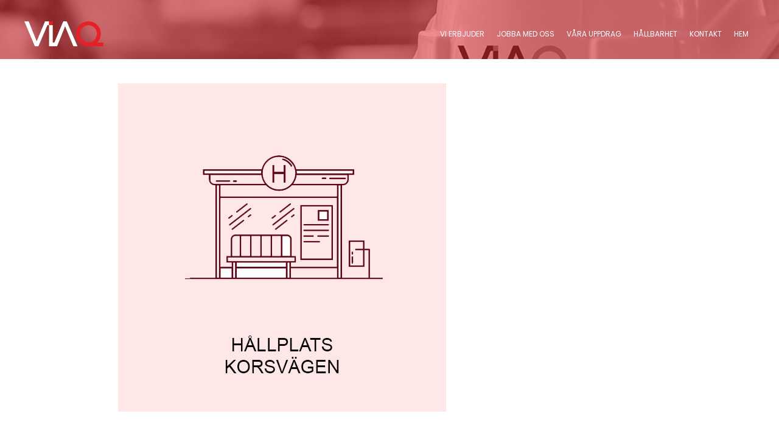

--- FILE ---
content_type: text/html; charset=UTF-8
request_url: https://viaq.se/uppdrag/projektleda/
body_size: 52734
content:
<!DOCTYPE html>
<html lang="sv-SE">
<head ><style>img.lazy{min-height:1px}</style><link rel="preload" href="https://viaq.se/wp-content/plugins/w3-total-cache/pub/js/lazyload.min.js" as="script">
<meta charset="UTF-8" />
<meta name="viewport" content="width=device-width, initial-scale=1" />
<meta name='robots' content='index, follow, max-image-preview:large, max-snippet:-1, max-video-preview:-1' />

	<!-- This site is optimized with the Yoast SEO plugin v21.1 - https://yoast.com/wordpress/plugins/seo/ -->
	<title>Hållplats Korsvägen &ndash; ViAQ</title>
	<meta name="description" content="ViAQ har i uppdrag av Västfastigheter att projektleda arbetet med Hållplats Korsvägen i program- och systemhandlingsskede. " />
	<link rel="canonical" href="https://viaq.se/uppdrag/projektleda/" />
	<meta property="og:locale" content="sv_SE" />
	<meta property="og:type" content="article" />
	<meta property="og:title" content="Hållplats Korsvägen &ndash; ViAQ" />
	<meta property="og:description" content="ViAQ har i uppdrag av Västfastigheter att projektleda arbetet med Hållplats Korsvägen i program- och systemhandlingsskede. " />
	<meta property="og:url" content="https://viaq.se/uppdrag/projektleda/" />
	<meta property="og:site_name" content="ViAQ" />
	<meta property="og:image" content="https://viaq.se/wp-content/uploads/HALLPLATS-KORSVAGEN.jpg" />
	<meta property="og:image:width" content="539" />
	<meta property="og:image:height" content="539" />
	<meta property="og:image:type" content="image/jpeg" />
	<meta name="twitter:card" content="summary_large_image" />
	<meta name="twitter:label1" content="Beräknad lästid" />
	<meta name="twitter:data1" content="1 minut" />
	<script type="application/ld+json" class="yoast-schema-graph">{"@context":"https://schema.org","@graph":[{"@type":"WebPage","@id":"https://viaq.se/uppdrag/projektleda/","url":"https://viaq.se/uppdrag/projektleda/","name":"Hållplats Korsvägen &ndash; ViAQ","isPartOf":{"@id":"https://viaq.se/#website"},"primaryImageOfPage":{"@id":"https://viaq.se/uppdrag/projektleda/#primaryimage"},"image":{"@id":"https://viaq.se/uppdrag/projektleda/#primaryimage"},"thumbnailUrl":"https://viaq.se/wp-content/uploads/HALLPLATS-KORSVAGEN.jpg","datePublished":"2023-01-16T10:49:27+00:00","dateModified":"2023-01-16T10:49:27+00:00","description":"ViAQ har i uppdrag av Västfastigheter att projektleda arbetet med Hållplats Korsvägen i program- och systemhandlingsskede. ","breadcrumb":{"@id":"https://viaq.se/uppdrag/projektleda/#breadcrumb"},"inLanguage":"sv-SE","potentialAction":[{"@type":"ReadAction","target":["https://viaq.se/uppdrag/projektleda/"]}]},{"@type":"ImageObject","inLanguage":"sv-SE","@id":"https://viaq.se/uppdrag/projektleda/#primaryimage","url":"https://viaq.se/wp-content/uploads/HALLPLATS-KORSVAGEN.jpg","contentUrl":"https://viaq.se/wp-content/uploads/HALLPLATS-KORSVAGEN.jpg","width":539,"height":539,"caption":"Projektleda"},{"@type":"BreadcrumbList","@id":"https://viaq.se/uppdrag/projektleda/#breadcrumb","itemListElement":[{"@type":"ListItem","position":1,"name":"Hem","item":"https://viaq.se/"},{"@type":"ListItem","position":2,"name":"Uppdrag","item":"https://viaq.se/uppdrag/"},{"@type":"ListItem","position":3,"name":"Hållplats Korsvägen"}]},{"@type":"WebSite","@id":"https://viaq.se/#website","url":"https://viaq.se/","name":"ViAQ","description":"Vi utvecklar människor som bidrar till samhällsutvecklingen","publisher":{"@id":"https://viaq.se/#organization"},"potentialAction":[{"@type":"SearchAction","target":{"@type":"EntryPoint","urlTemplate":"https://viaq.se/?s={search_term_string}"},"query-input":"required name=search_term_string"}],"inLanguage":"sv-SE"},{"@type":"Organization","@id":"https://viaq.se/#organization","name":"ViAQ","url":"https://viaq.se/","logo":{"@type":"ImageObject","inLanguage":"sv-SE","@id":"https://viaq.se/#/schema/logo/image/","url":"https://viaq.se/wp-content/uploads/VIAQ_112.jpg","contentUrl":"https://viaq.se/wp-content/uploads/VIAQ_112.jpg","width":112,"height":35,"caption":"ViAQ"},"image":{"@id":"https://viaq.se/#/schema/logo/image/"},"sameAs":["https://viaq.se/wp-admin/admin.php?page=wpseo_social"]}]}</script>
	<!-- / Yoast SEO plugin. -->


<link rel='dns-prefetch' href='//fonts.googleapis.com' />
<link href='https://fonts.gstatic.com' crossorigin rel='preconnect' />
<link rel="alternate" type="application/rss+xml" title="ViAQ &raquo; Webbflöde" href="https://viaq.se/feed/" />
<link rel="alternate" type="application/rss+xml" title="ViAQ &raquo; kommentarsflöde" href="https://viaq.se/comments/feed/" />
		<!-- This site uses the Google Analytics by MonsterInsights plugin v9.3.0 - Using Analytics tracking - https://www.monsterinsights.com/ -->
							<script src="//www.googletagmanager.com/gtag/js?id=G-8V23T75SQ6"  data-cfasync="false" data-wpfc-render="false" async></script>
			<script data-cfasync="false" data-wpfc-render="false">
				var mi_version = '9.3.0';
				var mi_track_user = true;
				var mi_no_track_reason = '';
								var MonsterInsightsDefaultLocations = {"page_location":"https:\/\/viaq.se\/uppdrag\/projektleda\/"};
				if ( typeof MonsterInsightsPrivacyGuardFilter === 'function' ) {
					var MonsterInsightsLocations = (typeof MonsterInsightsExcludeQuery === 'object') ? MonsterInsightsPrivacyGuardFilter( MonsterInsightsExcludeQuery ) : MonsterInsightsPrivacyGuardFilter( MonsterInsightsDefaultLocations );
				} else {
					var MonsterInsightsLocations = (typeof MonsterInsightsExcludeQuery === 'object') ? MonsterInsightsExcludeQuery : MonsterInsightsDefaultLocations;
				}

								var disableStrs = [
										'ga-disable-G-8V23T75SQ6',
									];

				/* Function to detect opted out users */
				function __gtagTrackerIsOptedOut() {
					for (var index = 0; index < disableStrs.length; index++) {
						if (document.cookie.indexOf(disableStrs[index] + '=true') > -1) {
							return true;
						}
					}

					return false;
				}

				/* Disable tracking if the opt-out cookie exists. */
				if (__gtagTrackerIsOptedOut()) {
					for (var index = 0; index < disableStrs.length; index++) {
						window[disableStrs[index]] = true;
					}
				}

				/* Opt-out function */
				function __gtagTrackerOptout() {
					for (var index = 0; index < disableStrs.length; index++) {
						document.cookie = disableStrs[index] + '=true; expires=Thu, 31 Dec 2099 23:59:59 UTC; path=/';
						window[disableStrs[index]] = true;
					}
				}

				if ('undefined' === typeof gaOptout) {
					function gaOptout() {
						__gtagTrackerOptout();
					}
				}
								window.dataLayer = window.dataLayer || [];

				window.MonsterInsightsDualTracker = {
					helpers: {},
					trackers: {},
				};
				if (mi_track_user) {
					function __gtagDataLayer() {
						dataLayer.push(arguments);
					}

					function __gtagTracker(type, name, parameters) {
						if (!parameters) {
							parameters = {};
						}

						if (parameters.send_to) {
							__gtagDataLayer.apply(null, arguments);
							return;
						}

						if (type === 'event') {
														parameters.send_to = monsterinsights_frontend.v4_id;
							var hookName = name;
							if (typeof parameters['event_category'] !== 'undefined') {
								hookName = parameters['event_category'] + ':' + name;
							}

							if (typeof MonsterInsightsDualTracker.trackers[hookName] !== 'undefined') {
								MonsterInsightsDualTracker.trackers[hookName](parameters);
							} else {
								__gtagDataLayer('event', name, parameters);
							}
							
						} else {
							__gtagDataLayer.apply(null, arguments);
						}
					}

					__gtagTracker('js', new Date());
					__gtagTracker('set', {
						'developer_id.dZGIzZG': true,
											});
					if ( MonsterInsightsLocations.page_location ) {
						__gtagTracker('set', MonsterInsightsLocations);
					}
										__gtagTracker('config', 'G-8V23T75SQ6', {"forceSSL":"true","link_attribution":"true"} );
															window.gtag = __gtagTracker;										(function () {
						/* https://developers.google.com/analytics/devguides/collection/analyticsjs/ */
						/* ga and __gaTracker compatibility shim. */
						var noopfn = function () {
							return null;
						};
						var newtracker = function () {
							return new Tracker();
						};
						var Tracker = function () {
							return null;
						};
						var p = Tracker.prototype;
						p.get = noopfn;
						p.set = noopfn;
						p.send = function () {
							var args = Array.prototype.slice.call(arguments);
							args.unshift('send');
							__gaTracker.apply(null, args);
						};
						var __gaTracker = function () {
							var len = arguments.length;
							if (len === 0) {
								return;
							}
							var f = arguments[len - 1];
							if (typeof f !== 'object' || f === null || typeof f.hitCallback !== 'function') {
								if ('send' === arguments[0]) {
									var hitConverted, hitObject = false, action;
									if ('event' === arguments[1]) {
										if ('undefined' !== typeof arguments[3]) {
											hitObject = {
												'eventAction': arguments[3],
												'eventCategory': arguments[2],
												'eventLabel': arguments[4],
												'value': arguments[5] ? arguments[5] : 1,
											}
										}
									}
									if ('pageview' === arguments[1]) {
										if ('undefined' !== typeof arguments[2]) {
											hitObject = {
												'eventAction': 'page_view',
												'page_path': arguments[2],
											}
										}
									}
									if (typeof arguments[2] === 'object') {
										hitObject = arguments[2];
									}
									if (typeof arguments[5] === 'object') {
										Object.assign(hitObject, arguments[5]);
									}
									if ('undefined' !== typeof arguments[1].hitType) {
										hitObject = arguments[1];
										if ('pageview' === hitObject.hitType) {
											hitObject.eventAction = 'page_view';
										}
									}
									if (hitObject) {
										action = 'timing' === arguments[1].hitType ? 'timing_complete' : hitObject.eventAction;
										hitConverted = mapArgs(hitObject);
										__gtagTracker('event', action, hitConverted);
									}
								}
								return;
							}

							function mapArgs(args) {
								var arg, hit = {};
								var gaMap = {
									'eventCategory': 'event_category',
									'eventAction': 'event_action',
									'eventLabel': 'event_label',
									'eventValue': 'event_value',
									'nonInteraction': 'non_interaction',
									'timingCategory': 'event_category',
									'timingVar': 'name',
									'timingValue': 'value',
									'timingLabel': 'event_label',
									'page': 'page_path',
									'location': 'page_location',
									'title': 'page_title',
									'referrer' : 'page_referrer',
								};
								for (arg in args) {
																		if (!(!args.hasOwnProperty(arg) || !gaMap.hasOwnProperty(arg))) {
										hit[gaMap[arg]] = args[arg];
									} else {
										hit[arg] = args[arg];
									}
								}
								return hit;
							}

							try {
								f.hitCallback();
							} catch (ex) {
							}
						};
						__gaTracker.create = newtracker;
						__gaTracker.getByName = newtracker;
						__gaTracker.getAll = function () {
							return [];
						};
						__gaTracker.remove = noopfn;
						__gaTracker.loaded = true;
						window['__gaTracker'] = __gaTracker;
					})();
									} else {
										console.log("");
					(function () {
						function __gtagTracker() {
							return null;
						}

						window['__gtagTracker'] = __gtagTracker;
						window['gtag'] = __gtagTracker;
					})();
									}
			</script>
				<!-- / Google Analytics by MonsterInsights -->
		<script>
window._wpemojiSettings = {"baseUrl":"https:\/\/s.w.org\/images\/core\/emoji\/14.0.0\/72x72\/","ext":".png","svgUrl":"https:\/\/s.w.org\/images\/core\/emoji\/14.0.0\/svg\/","svgExt":".svg","source":{"concatemoji":"https:\/\/viaq.se\/wp-includes\/js\/wp-emoji-release.min.js?ver=6.1.9"}};
/*! This file is auto-generated */
!function(e,a,t){var n,r,o,i=a.createElement("canvas"),p=i.getContext&&i.getContext("2d");function s(e,t){var a=String.fromCharCode,e=(p.clearRect(0,0,i.width,i.height),p.fillText(a.apply(this,e),0,0),i.toDataURL());return p.clearRect(0,0,i.width,i.height),p.fillText(a.apply(this,t),0,0),e===i.toDataURL()}function c(e){var t=a.createElement("script");t.src=e,t.defer=t.type="text/javascript",a.getElementsByTagName("head")[0].appendChild(t)}for(o=Array("flag","emoji"),t.supports={everything:!0,everythingExceptFlag:!0},r=0;r<o.length;r++)t.supports[o[r]]=function(e){if(p&&p.fillText)switch(p.textBaseline="top",p.font="600 32px Arial",e){case"flag":return s([127987,65039,8205,9895,65039],[127987,65039,8203,9895,65039])?!1:!s([55356,56826,55356,56819],[55356,56826,8203,55356,56819])&&!s([55356,57332,56128,56423,56128,56418,56128,56421,56128,56430,56128,56423,56128,56447],[55356,57332,8203,56128,56423,8203,56128,56418,8203,56128,56421,8203,56128,56430,8203,56128,56423,8203,56128,56447]);case"emoji":return!s([129777,127995,8205,129778,127999],[129777,127995,8203,129778,127999])}return!1}(o[r]),t.supports.everything=t.supports.everything&&t.supports[o[r]],"flag"!==o[r]&&(t.supports.everythingExceptFlag=t.supports.everythingExceptFlag&&t.supports[o[r]]);t.supports.everythingExceptFlag=t.supports.everythingExceptFlag&&!t.supports.flag,t.DOMReady=!1,t.readyCallback=function(){t.DOMReady=!0},t.supports.everything||(n=function(){t.readyCallback()},a.addEventListener?(a.addEventListener("DOMContentLoaded",n,!1),e.addEventListener("load",n,!1)):(e.attachEvent("onload",n),a.attachEvent("onreadystatechange",function(){"complete"===a.readyState&&t.readyCallback()})),(e=t.source||{}).concatemoji?c(e.concatemoji):e.wpemoji&&e.twemoji&&(c(e.twemoji),c(e.wpemoji)))}(window,document,window._wpemojiSettings);
</script>
<style>
img.wp-smiley,
img.emoji {
	display: inline !important;
	border: none !important;
	box-shadow: none !important;
	height: 1em !important;
	width: 1em !important;
	margin: 0 0.07em !important;
	vertical-align: -0.1em !important;
	background: none !important;
	padding: 0 !important;
}
</style>
	<link rel='stylesheet' id='genesis-sample-css' href='https://viaq.se/wp-content/themes/genesis-sample/style.css?ver=3.2.0' media='all' />
<style id='genesis-sample-inline-css'>


		a,
		.entry-title a:focus,
		.entry-title a:hover,
		.genesis-nav-menu a:focus,
		.genesis-nav-menu a:hover,
		.genesis-nav-menu .current-menu-item > a,
		.genesis-nav-menu .sub-menu .current-menu-item > a:focus,
		.genesis-nav-menu .sub-menu .current-menu-item > a:hover,
		.menu-toggle:focus,
		.menu-toggle:hover,
		.sub-menu-toggle:focus,
		.sub-menu-toggle:hover {
			color: #e42126;
		}

		

		button:focus,
		button:hover,
		input[type="button"]:focus,
		input[type="button"]:hover,
		input[type="reset"]:focus,
		input[type="reset"]:hover,
		input[type="submit"]:focus,
		input[type="submit"]:hover,
		input[type="reset"]:focus,
		input[type="reset"]:hover,
		input[type="submit"]:focus,
		input[type="submit"]:hover,
		.site-container div.wpforms-container-full .wpforms-form input[type="submit"]:focus,
		.site-container div.wpforms-container-full .wpforms-form input[type="submit"]:hover,
		.site-container div.wpforms-container-full .wpforms-form button[type="submit"]:focus,
		.site-container div.wpforms-container-full .wpforms-form button[type="submit"]:hover,
		.button:focus,
		.button:hover {
			background-color: #c0c0c0;
			color: #333333;
		}

		@media only screen and (min-width: 960px) {
			.genesis-nav-menu > .menu-highlight > a:hover,
			.genesis-nav-menu > .menu-highlight > a:focus,
			.genesis-nav-menu > .menu-highlight.current-menu-item > a {
				background-color: #c0c0c0;
				color: #333333;
			}
		}
		
		.wp-custom-logo .title-area {
			padding-top: 19px;
		}
		
</style>
<link rel='stylesheet' id='wp-block-library-css' href='https://viaq.se/wp-includes/css/dist/block-library/style.min.css?ver=6.1.9' media='all' />
<link rel='stylesheet' id='classic-theme-styles-css' href='https://viaq.se/wp-includes/css/classic-themes.min.css?ver=1' media='all' />
<style id='global-styles-inline-css'>
body{--wp--preset--color--black: #000000;--wp--preset--color--cyan-bluish-gray: #abb8c3;--wp--preset--color--white: #ffffff;--wp--preset--color--pale-pink: #f78da7;--wp--preset--color--vivid-red: #cf2e2e;--wp--preset--color--luminous-vivid-orange: #ff6900;--wp--preset--color--luminous-vivid-amber: #fcb900;--wp--preset--color--light-green-cyan: #7bdcb5;--wp--preset--color--vivid-green-cyan: #00d084;--wp--preset--color--pale-cyan-blue: #8ed1fc;--wp--preset--color--vivid-cyan-blue: #0693e3;--wp--preset--color--vivid-purple: #9b51e0;--wp--preset--color--theme-primary: #e42126;--wp--preset--color--theme-secondary: #c0c0c0;--wp--preset--gradient--vivid-cyan-blue-to-vivid-purple: linear-gradient(135deg,rgba(6,147,227,1) 0%,rgb(155,81,224) 100%);--wp--preset--gradient--light-green-cyan-to-vivid-green-cyan: linear-gradient(135deg,rgb(122,220,180) 0%,rgb(0,208,130) 100%);--wp--preset--gradient--luminous-vivid-amber-to-luminous-vivid-orange: linear-gradient(135deg,rgba(252,185,0,1) 0%,rgba(255,105,0,1) 100%);--wp--preset--gradient--luminous-vivid-orange-to-vivid-red: linear-gradient(135deg,rgba(255,105,0,1) 0%,rgb(207,46,46) 100%);--wp--preset--gradient--very-light-gray-to-cyan-bluish-gray: linear-gradient(135deg,rgb(238,238,238) 0%,rgb(169,184,195) 100%);--wp--preset--gradient--cool-to-warm-spectrum: linear-gradient(135deg,rgb(74,234,220) 0%,rgb(151,120,209) 20%,rgb(207,42,186) 40%,rgb(238,44,130) 60%,rgb(251,105,98) 80%,rgb(254,248,76) 100%);--wp--preset--gradient--blush-light-purple: linear-gradient(135deg,rgb(255,206,236) 0%,rgb(152,150,240) 100%);--wp--preset--gradient--blush-bordeaux: linear-gradient(135deg,rgb(254,205,165) 0%,rgb(254,45,45) 50%,rgb(107,0,62) 100%);--wp--preset--gradient--luminous-dusk: linear-gradient(135deg,rgb(255,203,112) 0%,rgb(199,81,192) 50%,rgb(65,88,208) 100%);--wp--preset--gradient--pale-ocean: linear-gradient(135deg,rgb(255,245,203) 0%,rgb(182,227,212) 50%,rgb(51,167,181) 100%);--wp--preset--gradient--electric-grass: linear-gradient(135deg,rgb(202,248,128) 0%,rgb(113,206,126) 100%);--wp--preset--gradient--midnight: linear-gradient(135deg,rgb(2,3,129) 0%,rgb(40,116,252) 100%);--wp--preset--duotone--dark-grayscale: url('#wp-duotone-dark-grayscale');--wp--preset--duotone--grayscale: url('#wp-duotone-grayscale');--wp--preset--duotone--purple-yellow: url('#wp-duotone-purple-yellow');--wp--preset--duotone--blue-red: url('#wp-duotone-blue-red');--wp--preset--duotone--midnight: url('#wp-duotone-midnight');--wp--preset--duotone--magenta-yellow: url('#wp-duotone-magenta-yellow');--wp--preset--duotone--purple-green: url('#wp-duotone-purple-green');--wp--preset--duotone--blue-orange: url('#wp-duotone-blue-orange');--wp--preset--font-size--small: 12px;--wp--preset--font-size--medium: 20px;--wp--preset--font-size--large: 20px;--wp--preset--font-size--x-large: 42px;--wp--preset--font-size--normal: 18px;--wp--preset--font-size--larger: 24px;--wp--preset--spacing--20: 0.44rem;--wp--preset--spacing--30: 0.67rem;--wp--preset--spacing--40: 1rem;--wp--preset--spacing--50: 1.5rem;--wp--preset--spacing--60: 2.25rem;--wp--preset--spacing--70: 3.38rem;--wp--preset--spacing--80: 5.06rem;}:where(.is-layout-flex){gap: 0.5em;}body .is-layout-flow > .alignleft{float: left;margin-inline-start: 0;margin-inline-end: 2em;}body .is-layout-flow > .alignright{float: right;margin-inline-start: 2em;margin-inline-end: 0;}body .is-layout-flow > .aligncenter{margin-left: auto !important;margin-right: auto !important;}body .is-layout-constrained > .alignleft{float: left;margin-inline-start: 0;margin-inline-end: 2em;}body .is-layout-constrained > .alignright{float: right;margin-inline-start: 2em;margin-inline-end: 0;}body .is-layout-constrained > .aligncenter{margin-left: auto !important;margin-right: auto !important;}body .is-layout-constrained > :where(:not(.alignleft):not(.alignright):not(.alignfull)){max-width: var(--wp--style--global--content-size);margin-left: auto !important;margin-right: auto !important;}body .is-layout-constrained > .alignwide{max-width: var(--wp--style--global--wide-size);}body .is-layout-flex{display: flex;}body .is-layout-flex{flex-wrap: wrap;align-items: center;}body .is-layout-flex > *{margin: 0;}:where(.wp-block-columns.is-layout-flex){gap: 2em;}.has-black-color{color: var(--wp--preset--color--black) !important;}.has-cyan-bluish-gray-color{color: var(--wp--preset--color--cyan-bluish-gray) !important;}.has-white-color{color: var(--wp--preset--color--white) !important;}.has-pale-pink-color{color: var(--wp--preset--color--pale-pink) !important;}.has-vivid-red-color{color: var(--wp--preset--color--vivid-red) !important;}.has-luminous-vivid-orange-color{color: var(--wp--preset--color--luminous-vivid-orange) !important;}.has-luminous-vivid-amber-color{color: var(--wp--preset--color--luminous-vivid-amber) !important;}.has-light-green-cyan-color{color: var(--wp--preset--color--light-green-cyan) !important;}.has-vivid-green-cyan-color{color: var(--wp--preset--color--vivid-green-cyan) !important;}.has-pale-cyan-blue-color{color: var(--wp--preset--color--pale-cyan-blue) !important;}.has-vivid-cyan-blue-color{color: var(--wp--preset--color--vivid-cyan-blue) !important;}.has-vivid-purple-color{color: var(--wp--preset--color--vivid-purple) !important;}.has-black-background-color{background-color: var(--wp--preset--color--black) !important;}.has-cyan-bluish-gray-background-color{background-color: var(--wp--preset--color--cyan-bluish-gray) !important;}.has-white-background-color{background-color: var(--wp--preset--color--white) !important;}.has-pale-pink-background-color{background-color: var(--wp--preset--color--pale-pink) !important;}.has-vivid-red-background-color{background-color: var(--wp--preset--color--vivid-red) !important;}.has-luminous-vivid-orange-background-color{background-color: var(--wp--preset--color--luminous-vivid-orange) !important;}.has-luminous-vivid-amber-background-color{background-color: var(--wp--preset--color--luminous-vivid-amber) !important;}.has-light-green-cyan-background-color{background-color: var(--wp--preset--color--light-green-cyan) !important;}.has-vivid-green-cyan-background-color{background-color: var(--wp--preset--color--vivid-green-cyan) !important;}.has-pale-cyan-blue-background-color{background-color: var(--wp--preset--color--pale-cyan-blue) !important;}.has-vivid-cyan-blue-background-color{background-color: var(--wp--preset--color--vivid-cyan-blue) !important;}.has-vivid-purple-background-color{background-color: var(--wp--preset--color--vivid-purple) !important;}.has-black-border-color{border-color: var(--wp--preset--color--black) !important;}.has-cyan-bluish-gray-border-color{border-color: var(--wp--preset--color--cyan-bluish-gray) !important;}.has-white-border-color{border-color: var(--wp--preset--color--white) !important;}.has-pale-pink-border-color{border-color: var(--wp--preset--color--pale-pink) !important;}.has-vivid-red-border-color{border-color: var(--wp--preset--color--vivid-red) !important;}.has-luminous-vivid-orange-border-color{border-color: var(--wp--preset--color--luminous-vivid-orange) !important;}.has-luminous-vivid-amber-border-color{border-color: var(--wp--preset--color--luminous-vivid-amber) !important;}.has-light-green-cyan-border-color{border-color: var(--wp--preset--color--light-green-cyan) !important;}.has-vivid-green-cyan-border-color{border-color: var(--wp--preset--color--vivid-green-cyan) !important;}.has-pale-cyan-blue-border-color{border-color: var(--wp--preset--color--pale-cyan-blue) !important;}.has-vivid-cyan-blue-border-color{border-color: var(--wp--preset--color--vivid-cyan-blue) !important;}.has-vivid-purple-border-color{border-color: var(--wp--preset--color--vivid-purple) !important;}.has-vivid-cyan-blue-to-vivid-purple-gradient-background{background: var(--wp--preset--gradient--vivid-cyan-blue-to-vivid-purple) !important;}.has-light-green-cyan-to-vivid-green-cyan-gradient-background{background: var(--wp--preset--gradient--light-green-cyan-to-vivid-green-cyan) !important;}.has-luminous-vivid-amber-to-luminous-vivid-orange-gradient-background{background: var(--wp--preset--gradient--luminous-vivid-amber-to-luminous-vivid-orange) !important;}.has-luminous-vivid-orange-to-vivid-red-gradient-background{background: var(--wp--preset--gradient--luminous-vivid-orange-to-vivid-red) !important;}.has-very-light-gray-to-cyan-bluish-gray-gradient-background{background: var(--wp--preset--gradient--very-light-gray-to-cyan-bluish-gray) !important;}.has-cool-to-warm-spectrum-gradient-background{background: var(--wp--preset--gradient--cool-to-warm-spectrum) !important;}.has-blush-light-purple-gradient-background{background: var(--wp--preset--gradient--blush-light-purple) !important;}.has-blush-bordeaux-gradient-background{background: var(--wp--preset--gradient--blush-bordeaux) !important;}.has-luminous-dusk-gradient-background{background: var(--wp--preset--gradient--luminous-dusk) !important;}.has-pale-ocean-gradient-background{background: var(--wp--preset--gradient--pale-ocean) !important;}.has-electric-grass-gradient-background{background: var(--wp--preset--gradient--electric-grass) !important;}.has-midnight-gradient-background{background: var(--wp--preset--gradient--midnight) !important;}.has-small-font-size{font-size: var(--wp--preset--font-size--small) !important;}.has-medium-font-size{font-size: var(--wp--preset--font-size--medium) !important;}.has-large-font-size{font-size: var(--wp--preset--font-size--large) !important;}.has-x-large-font-size{font-size: var(--wp--preset--font-size--x-large) !important;}
.wp-block-navigation a:where(:not(.wp-element-button)){color: inherit;}
:where(.wp-block-columns.is-layout-flex){gap: 2em;}
.wp-block-pullquote{font-size: 1.5em;line-height: 1.6;}
</style>
<link rel='stylesheet' id='foobox-free-min-css' href='https://viaq.se/wp-content/plugins/foobox-image-lightbox/free/css/foobox.free.min.css?ver=2.7.27' media='all' />
<link rel='stylesheet' id='jquery-magnificpopup-css' href='https://viaq.se/wp-content/plugins/bb-plugin/css/jquery.magnificpopup.min.css?ver=2.7.2' media='all' />
<link rel='stylesheet' id='fl-builder-layout-bundle-c8a2756b8aea64e9d359db9461748e8a-css' href='https://viaq.se/wp-content/uploads/bb-plugin/cache/c8a2756b8aea64e9d359db9461748e8a-layout-bundle.css?ver=2.7.2-1.4.7.1' media='all' />
<link rel='stylesheet' id='genesis-sample-fonts-css' href='https://fonts.googleapis.com/css?family=Source+Sans+Pro%3A400%2C400i%2C600%2C700&#038;display=swap&#038;ver=3.2.0' media='all' />
<link rel='stylesheet' id='dashicons-css' href='https://viaq.se/wp-includes/css/dashicons.min.css?ver=6.1.9' media='all' />
<link rel='stylesheet' id='genesis-sample-gutenberg-css' href='https://viaq.se/wp-content/themes/genesis-sample/lib/gutenberg/front-end.css?ver=3.2.0' media='all' />
<style id='genesis-sample-gutenberg-inline-css'>
.ab-block-post-grid .ab-post-grid-items h2 a:hover {
	color: #e42126;
}

.site-container .wp-block-button .wp-block-button__link {
	background-color: #e42126;
}

.wp-block-button .wp-block-button__link:not(.has-background),
.wp-block-button .wp-block-button__link:not(.has-background):focus,
.wp-block-button .wp-block-button__link:not(.has-background):hover {
	color: #ffffff;
}

.site-container .wp-block-button.is-style-outline .wp-block-button__link {
	color: #e42126;
}

.site-container .wp-block-button.is-style-outline .wp-block-button__link:focus,
.site-container .wp-block-button.is-style-outline .wp-block-button__link:hover {
	color: #ff4449;
}		.site-container .has-small-font-size {
			font-size: 12px;
		}		.site-container .has-normal-font-size {
			font-size: 18px;
		}		.site-container .has-large-font-size {
			font-size: 20px;
		}		.site-container .has-larger-font-size {
			font-size: 24px;
		}		.site-container .has-theme-primary-color,
		.site-container .wp-block-button .wp-block-button__link.has-theme-primary-color,
		.site-container .wp-block-button.is-style-outline .wp-block-button__link.has-theme-primary-color {
			color: #e42126;
		}

		.site-container .has-theme-primary-background-color,
		.site-container .wp-block-button .wp-block-button__link.has-theme-primary-background-color,
		.site-container .wp-block-pullquote.is-style-solid-color.has-theme-primary-background-color {
			background-color: #e42126;
		}		.site-container .has-theme-secondary-color,
		.site-container .wp-block-button .wp-block-button__link.has-theme-secondary-color,
		.site-container .wp-block-button.is-style-outline .wp-block-button__link.has-theme-secondary-color {
			color: #c0c0c0;
		}

		.site-container .has-theme-secondary-background-color,
		.site-container .wp-block-button .wp-block-button__link.has-theme-secondary-background-color,
		.site-container .wp-block-pullquote.is-style-solid-color.has-theme-secondary-background-color {
			background-color: #c0c0c0;
		}
</style>
<link rel='stylesheet' id='pp-animate-css' href='https://viaq.se/wp-content/plugins/bbpowerpack/assets/css/animate.min.css?ver=3.5.1' media='all' />
<link rel='stylesheet' id='fl-builder-google-fonts-b2ebb4e970bb60e66eeb63bfd89281ad-css' href='//fonts.googleapis.com/css?family=Poppins%3A400&#038;ver=6.1.9' media='all' />
<script src='https://viaq.se/wp-content/plugins/google-analytics-for-wordpress/assets/js/frontend-gtag.min.js?ver=9.3.0' id='monsterinsights-frontend-script-js'></script>
<script data-cfasync="false" data-wpfc-render="false" id='monsterinsights-frontend-script-js-extra'>var monsterinsights_frontend = {"js_events_tracking":"true","download_extensions":"doc,pdf,ppt,zip,xls,docx,pptx,xlsx","inbound_paths":"[{\"path\":\"\\\/go\\\/\",\"label\":\"affiliate\"},{\"path\":\"\\\/recommend\\\/\",\"label\":\"affiliate\"}]","home_url":"https:\/\/viaq.se","hash_tracking":"false","v4_id":"G-8V23T75SQ6"};</script>
<script src='https://viaq.se/wp-includes/js/jquery/jquery.min.js?ver=3.6.1' id='jquery-core-js'></script>
<script src='https://viaq.se/wp-includes/js/jquery/jquery-migrate.min.js?ver=3.3.2' id='jquery-migrate-js'></script>
<script src='https://viaq.se/wp-includes/js/imagesloaded.min.js?ver=6.1.9' id='imagesloaded-js'></script>
<script id='foobox-free-min-js-before'>
/* Run FooBox FREE (v2.7.27) */
var FOOBOX = window.FOOBOX = {
	ready: true,
	disableOthers: false,
	o: {wordpress: { enabled: true }, countMessage:'image %index of %total', captions: { dataTitle: ["captionTitle","title"], dataDesc: ["captionDesc","description"] }, excludes:'.fbx-link,.nofoobox,.nolightbox,a[href*="pinterest.com/pin/create/button/"]', affiliate : { enabled: false }},
	selectors: [
		".foogallery-container.foogallery-lightbox-foobox", ".foogallery-container.foogallery-lightbox-foobox-free", ".gallery", ".wp-block-gallery", ".wp-caption", ".wp-block-image", "a:has(img[class*=wp-image-])", ".foobox"
	],
	pre: function( $ ){
		// Custom JavaScript (Pre)
		
	},
	post: function( $ ){
		// Custom JavaScript (Post)
		
		// Custom Captions Code
		
	},
	custom: function( $ ){
		// Custom Extra JS
		
	}
};
</script>
<script src='https://viaq.se/wp-content/plugins/foobox-image-lightbox/free/js/foobox.free.min.js?ver=2.7.27' id='foobox-free-min-js'></script>
<link rel="https://api.w.org/" href="https://viaq.se/wp-json/" /><link rel="alternate" type="application/json" href="https://viaq.se/wp-json/wp/v2/uppdrag/2611" /><link rel="EditURI" type="application/rsd+xml" title="RSD" href="https://viaq.se/xmlrpc.php?rsd" />
<link rel="wlwmanifest" type="application/wlwmanifest+xml" href="https://viaq.se/wp-includes/wlwmanifest.xml" />
<meta name="generator" content="WordPress 6.1.9" />
<link rel='shortlink' href='https://viaq.se/?p=2611' />
<link rel="alternate" type="application/json+oembed" href="https://viaq.se/wp-json/oembed/1.0/embed?url=https%3A%2F%2Fviaq.se%2Fuppdrag%2Fprojektleda%2F" />
<link rel="alternate" type="text/xml+oembed" href="https://viaq.se/wp-json/oembed/1.0/embed?url=https%3A%2F%2Fviaq.se%2Fuppdrag%2Fprojektleda%2F&#038;format=xml" />
		<script>
			var bb_powerpack = {
				search_term: '',
				version: '2.33.0',
				getAjaxUrl: function() { return atob( 'aHR0cHM6Ly92aWFxLnNlL3dwLWFkbWluL2FkbWluLWFqYXgucGhw' ); },
				callback: function() {}
			};
		</script>
		<style>.recentcomments a{display:inline !important;padding:0 !important;margin:0 !important;}</style><style type="text/css">.broken_link, a.broken_link {
	text-decoration: line-through;
}</style><link rel="icon" href="https://viaq.se/wp-content/uploads/cropped-cropped-VIAQ_300x95-32x32.png" sizes="32x32" />
<link rel="icon" href="https://viaq.se/wp-content/uploads/cropped-cropped-VIAQ_300x95-192x192.png" sizes="192x192" />
<link rel="apple-touch-icon" href="https://viaq.se/wp-content/uploads/cropped-cropped-VIAQ_300x95-180x180.png" />
<meta name="msapplication-TileImage" content="https://viaq.se/wp-content/uploads/cropped-cropped-VIAQ_300x95-270x270.png" />
</head>
<body class="uppdrag-template-default single single-uppdrag postid-2611 wp-custom-logo wp-embed-responsive fl-theme-builder-singular fl-theme-builder-singular-enskilt-uppdrag fl-theme-builder-header fl-theme-builder-header-meny-flesta-sidor header-full-width full-width-content genesis-breadcrumbs-hidden genesis-footer-widgets-hidden fl-theme-builder-full-width has-no-blocks"><svg xmlns="http://www.w3.org/2000/svg" viewBox="0 0 0 0" width="0" height="0" focusable="false" role="none" style="visibility: hidden; position: absolute; left: -9999px; overflow: hidden;" ><defs><filter id="wp-duotone-dark-grayscale"><feColorMatrix color-interpolation-filters="sRGB" type="matrix" values=" .299 .587 .114 0 0 .299 .587 .114 0 0 .299 .587 .114 0 0 .299 .587 .114 0 0 " /><feComponentTransfer color-interpolation-filters="sRGB" ><feFuncR type="table" tableValues="0 0.49803921568627" /><feFuncG type="table" tableValues="0 0.49803921568627" /><feFuncB type="table" tableValues="0 0.49803921568627" /><feFuncA type="table" tableValues="1 1" /></feComponentTransfer><feComposite in2="SourceGraphic" operator="in" /></filter></defs></svg><svg xmlns="http://www.w3.org/2000/svg" viewBox="0 0 0 0" width="0" height="0" focusable="false" role="none" style="visibility: hidden; position: absolute; left: -9999px; overflow: hidden;" ><defs><filter id="wp-duotone-grayscale"><feColorMatrix color-interpolation-filters="sRGB" type="matrix" values=" .299 .587 .114 0 0 .299 .587 .114 0 0 .299 .587 .114 0 0 .299 .587 .114 0 0 " /><feComponentTransfer color-interpolation-filters="sRGB" ><feFuncR type="table" tableValues="0 1" /><feFuncG type="table" tableValues="0 1" /><feFuncB type="table" tableValues="0 1" /><feFuncA type="table" tableValues="1 1" /></feComponentTransfer><feComposite in2="SourceGraphic" operator="in" /></filter></defs></svg><svg xmlns="http://www.w3.org/2000/svg" viewBox="0 0 0 0" width="0" height="0" focusable="false" role="none" style="visibility: hidden; position: absolute; left: -9999px; overflow: hidden;" ><defs><filter id="wp-duotone-purple-yellow"><feColorMatrix color-interpolation-filters="sRGB" type="matrix" values=" .299 .587 .114 0 0 .299 .587 .114 0 0 .299 .587 .114 0 0 .299 .587 .114 0 0 " /><feComponentTransfer color-interpolation-filters="sRGB" ><feFuncR type="table" tableValues="0.54901960784314 0.98823529411765" /><feFuncG type="table" tableValues="0 1" /><feFuncB type="table" tableValues="0.71764705882353 0.25490196078431" /><feFuncA type="table" tableValues="1 1" /></feComponentTransfer><feComposite in2="SourceGraphic" operator="in" /></filter></defs></svg><svg xmlns="http://www.w3.org/2000/svg" viewBox="0 0 0 0" width="0" height="0" focusable="false" role="none" style="visibility: hidden; position: absolute; left: -9999px; overflow: hidden;" ><defs><filter id="wp-duotone-blue-red"><feColorMatrix color-interpolation-filters="sRGB" type="matrix" values=" .299 .587 .114 0 0 .299 .587 .114 0 0 .299 .587 .114 0 0 .299 .587 .114 0 0 " /><feComponentTransfer color-interpolation-filters="sRGB" ><feFuncR type="table" tableValues="0 1" /><feFuncG type="table" tableValues="0 0.27843137254902" /><feFuncB type="table" tableValues="0.5921568627451 0.27843137254902" /><feFuncA type="table" tableValues="1 1" /></feComponentTransfer><feComposite in2="SourceGraphic" operator="in" /></filter></defs></svg><svg xmlns="http://www.w3.org/2000/svg" viewBox="0 0 0 0" width="0" height="0" focusable="false" role="none" style="visibility: hidden; position: absolute; left: -9999px; overflow: hidden;" ><defs><filter id="wp-duotone-midnight"><feColorMatrix color-interpolation-filters="sRGB" type="matrix" values=" .299 .587 .114 0 0 .299 .587 .114 0 0 .299 .587 .114 0 0 .299 .587 .114 0 0 " /><feComponentTransfer color-interpolation-filters="sRGB" ><feFuncR type="table" tableValues="0 0" /><feFuncG type="table" tableValues="0 0.64705882352941" /><feFuncB type="table" tableValues="0 1" /><feFuncA type="table" tableValues="1 1" /></feComponentTransfer><feComposite in2="SourceGraphic" operator="in" /></filter></defs></svg><svg xmlns="http://www.w3.org/2000/svg" viewBox="0 0 0 0" width="0" height="0" focusable="false" role="none" style="visibility: hidden; position: absolute; left: -9999px; overflow: hidden;" ><defs><filter id="wp-duotone-magenta-yellow"><feColorMatrix color-interpolation-filters="sRGB" type="matrix" values=" .299 .587 .114 0 0 .299 .587 .114 0 0 .299 .587 .114 0 0 .299 .587 .114 0 0 " /><feComponentTransfer color-interpolation-filters="sRGB" ><feFuncR type="table" tableValues="0.78039215686275 1" /><feFuncG type="table" tableValues="0 0.94901960784314" /><feFuncB type="table" tableValues="0.35294117647059 0.47058823529412" /><feFuncA type="table" tableValues="1 1" /></feComponentTransfer><feComposite in2="SourceGraphic" operator="in" /></filter></defs></svg><svg xmlns="http://www.w3.org/2000/svg" viewBox="0 0 0 0" width="0" height="0" focusable="false" role="none" style="visibility: hidden; position: absolute; left: -9999px; overflow: hidden;" ><defs><filter id="wp-duotone-purple-green"><feColorMatrix color-interpolation-filters="sRGB" type="matrix" values=" .299 .587 .114 0 0 .299 .587 .114 0 0 .299 .587 .114 0 0 .299 .587 .114 0 0 " /><feComponentTransfer color-interpolation-filters="sRGB" ><feFuncR type="table" tableValues="0.65098039215686 0.40392156862745" /><feFuncG type="table" tableValues="0 1" /><feFuncB type="table" tableValues="0.44705882352941 0.4" /><feFuncA type="table" tableValues="1 1" /></feComponentTransfer><feComposite in2="SourceGraphic" operator="in" /></filter></defs></svg><svg xmlns="http://www.w3.org/2000/svg" viewBox="0 0 0 0" width="0" height="0" focusable="false" role="none" style="visibility: hidden; position: absolute; left: -9999px; overflow: hidden;" ><defs><filter id="wp-duotone-blue-orange"><feColorMatrix color-interpolation-filters="sRGB" type="matrix" values=" .299 .587 .114 0 0 .299 .587 .114 0 0 .299 .587 .114 0 0 .299 .587 .114 0 0 " /><feComponentTransfer color-interpolation-filters="sRGB" ><feFuncR type="table" tableValues="0.098039215686275 1" /><feFuncG type="table" tableValues="0 0.66274509803922" /><feFuncB type="table" tableValues="0.84705882352941 0.41960784313725" /><feFuncA type="table" tableValues="1 1" /></feComponentTransfer><feComposite in2="SourceGraphic" operator="in" /></filter></defs></svg><div class="site-container"><ul class="genesis-skip-link"><li><a href="#genesis-content" class="screen-reader-shortcut"> Hoppa till huvudinnehåll</a></li></ul><header class="fl-builder-content fl-builder-content-2269 fl-builder-global-templates-locked" data-post-id="2269" data-type="header" data-sticky="0" data-sticky-on="" data-sticky-breakpoint="medium" data-shrink="0" data-overlay="1" data-overlay-bg="transparent" data-shrink-image-height="50px" role="banner" itemscope="itemscope" itemtype="http://schema.org/WPHeader"><div class="fl-row fl-row-full-width fl-row-bg-color fl-node-6xafb5ewh7d3 fl-row-default-height fl-row-align-center" data-node="6xafb5ewh7d3">
	<div class="fl-row-content-wrap">
		<div class="uabb-row-separator uabb-top-row-separator" >
</div>
						<div class="fl-row-content fl-row-full-width fl-node-content">
		
<div class="fl-col-group fl-node-803yet4icfzv fl-col-group-equal-height fl-col-group-align-center fl-col-group-custom-width" data-node="803yet4icfzv">
			<div class="fl-col fl-node-m78o10inebcf fl-col-small" data-node="m78o10inebcf">
	<div class="fl-col-content fl-node-content"><div class="fl-module fl-module-photo fl-node-sxjl4hv5q8rm" data-node="sxjl4hv5q8rm">
	<div class="fl-module-content fl-node-content">
		<div class="fl-photo fl-photo-align-left" itemscope itemtype="https://schema.org/ImageObject">
	<div class="fl-photo-content fl-photo-img-png">
				<a href="https://viaq.se/" target="_self" itemprop="url">
				<img decoding="async" loading="lazy" class="fl-photo-img wp-image-1210 size-full" src="https://viaq.se/wp-content/uploads/Viaq-130.png" alt="ViAQ" itemprop="image" height="41" width="130" title="ViAQ"  data-no-lazy="1" />
				</a>
					</div>
	</div>
	</div>
</div>
</div>
</div>
			<div class="fl-col fl-node-jksd5ixy3e20 fl-col-small-custom-width" data-node="jksd5ixy3e20">
	<div class="fl-col-content fl-node-content"><div class="fl-module fl-module-pp-advanced-menu fl-node-e9xydgcrnh23" data-node="e9xydgcrnh23">
	<div class="fl-module-content fl-node-content">
		<div class="pp-advanced-menu pp-advanced-menu-accordion-collapse pp-menu-default pp-menu-align-right">
   	   	<div class="pp-clear"></div>
	<nav class="pp-menu-nav" aria-label="Meny" itemscope="itemscope" itemtype="https://schema.org/SiteNavigationElement">
		
		<ul id="menu-meny" class="menu pp-advanced-menu-horizontal pp-toggle-plus"><li id="menu-item-1055" class="menu-item menu-item-type-post_type menu-item-object-page"><a href="https://viaq.se/vi-erbjuder/"><span class="menu-item-text">Vi erbjuder</span></a></li><li id="menu-item-13" class="menu-item menu-item-type-post_type menu-item-object-page"><a href="https://viaq.se/jobba-med-oss/"><span class="menu-item-text">Jobba med oss</span></a></li><li id="menu-item-2554" class="menu-item menu-item-type-post_type_archive menu-item-object-uppdrag"><a href="https://viaq.se/uppdrag/"><span class="menu-item-text">Våra uppdrag</span></a></li><li id="menu-item-1071" class="menu-item menu-item-type-post_type menu-item-object-page"><a href="https://viaq.se/viaq-vill-bidra-till-en-hallbar-framtid/"><span class="menu-item-text">Hållbarhet</span></a></li><li id="menu-item-18" class="menu-item menu-item-type-post_type menu-item-object-page"><a href="https://viaq.se/kontakt/"><span class="menu-item-text">Kontakt</span></a></li><li id="menu-item-15" class="menu-item menu-item-type-post_type menu-item-object-page menu-item-home"><a href="https://viaq.se/"><span class="menu-item-text">Hem</span></a></li></ul>
			</nav>
</div>
			<div class="pp-advanced-menu-mobile">
			<button class="pp-advanced-menu-mobile-toggle hamburger" tabindex="0" role="button" aria-label="Meny">
				<div class="pp-hamburger"><div class="pp-hamburger-box"><div class="pp-hamburger-inner"></div></div></div>			</button>
			</div>
			<div class="pp-advanced-menu pp-advanced-menu-accordion-collapse full-screen">
	<div class="pp-clear"></div>
	<nav class="pp-menu-nav pp-menu-overlay pp-overlay-slide-down" aria-label="Meny" itemscope="itemscope" itemtype="https://schema.org/SiteNavigationElement">
		<div class="pp-menu-close-btn"></div>

		
		<ul id="menu-meny-1" class="menu pp-advanced-menu-horizontal pp-toggle-plus"><li id="menu-item-1055" class="menu-item menu-item-type-post_type menu-item-object-page"><a href="https://viaq.se/vi-erbjuder/"><span class="menu-item-text">Vi erbjuder</span></a></li><li id="menu-item-13" class="menu-item menu-item-type-post_type menu-item-object-page"><a href="https://viaq.se/jobba-med-oss/"><span class="menu-item-text">Jobba med oss</span></a></li><li id="menu-item-2554" class="menu-item menu-item-type-post_type_archive menu-item-object-uppdrag"><a href="https://viaq.se/uppdrag/"><span class="menu-item-text">Våra uppdrag</span></a></li><li id="menu-item-1071" class="menu-item menu-item-type-post_type menu-item-object-page"><a href="https://viaq.se/viaq-vill-bidra-till-en-hallbar-framtid/"><span class="menu-item-text">Hållbarhet</span></a></li><li id="menu-item-18" class="menu-item menu-item-type-post_type menu-item-object-page"><a href="https://viaq.se/kontakt/"><span class="menu-item-text">Kontakt</span></a></li><li id="menu-item-15" class="menu-item menu-item-type-post_type menu-item-object-page menu-item-home"><a href="https://viaq.se/"><span class="menu-item-text">Hem</span></a></li></ul>
			</nav>
</div>
	</div>
</div>
</div>
</div>
	</div>
		</div>
	</div>
</div>
<div class="fl-row fl-row-fixed-width fl-row-bg-none fl-node-vjc4glbq2edm fl-row-default-height fl-row-align-center" data-node="vjc4glbq2edm">
	<div class="fl-row-content-wrap">
		<div class="uabb-row-separator uabb-top-row-separator" >
</div>
						<div class="fl-row-content fl-row-fixed-width fl-node-content">
		
<div class="fl-col-group fl-node-9hkdfoypz2ml" data-node="9hkdfoypz2ml">
			<div class="fl-col fl-node-ryq30bai8tsf" data-node="ryq30bai8tsf">
	<div class="fl-col-content fl-node-content"></div>
</div>
	</div>
		</div>
	</div>
</div>
</header><div class="uabb-js-breakpoint" style="display: none;"></div><div class="site-inner"><div class="fl-builder-content fl-builder-content-2378 fl-builder-global-templates-locked" data-post-id="2378"><div class="fl-row fl-row-full-width fl-row-bg-photo fl-node-vkp3q2tnjbl5 fl-row-custom-height fl-row-align-center fl-row-bg-overlay" data-node="vkp3q2tnjbl5">
	<div class="fl-row-content-wrap">
		<div class="uabb-row-separator uabb-top-row-separator" >
</div>
						<div class="fl-row-content fl-row-full-width fl-node-content">
		
<div class="fl-col-group fl-node-m2y3egqcb9lj" data-node="m2y3egqcb9lj">
			<div class="fl-col fl-node-lfehuscqrob9" data-node="lfehuscqrob9">
	<div class="fl-col-content fl-node-content"></div>
</div>
	</div>
		</div>
	</div>
</div>
<div class="fl-row fl-row-fixed-width fl-row-bg-none fl-node-47d6wsra1f9y fl-row-default-height fl-row-align-center" data-node="47d6wsra1f9y">
	<div class="fl-row-content-wrap">
		<div class="uabb-row-separator uabb-top-row-separator" >
</div>
						<div class="fl-row-content fl-row-fixed-width fl-node-content">
		
<div class="fl-col-group fl-node-jbohplnkc75y" data-node="jbohplnkc75y">
			<div class="fl-col fl-node-0bws2xu7ynjg" data-node="0bws2xu7ynjg">
	<div class="fl-col-content fl-node-content"><div class="fl-module fl-module-photo fl-node-1unvb42fgd5y" data-node="1unvb42fgd5y">
	<div class="fl-module-content fl-node-content">
		<div class="fl-photo fl-photo-align-center" itemscope itemtype="https://schema.org/ImageObject">
	<div class="fl-photo-content fl-photo-img-jpg">
				<img decoding="async" class="fl-photo-img wp-image-2612 size-full lazy" src="data:image/svg+xml,%3Csvg%20xmlns='http://www.w3.org/2000/svg'%20viewBox='0%200%20539%20539'%3E%3C/svg%3E" data-src="https://viaq.se/wp-content/uploads/HALLPLATS-KORSVAGEN.jpg" alt="Projektleda" itemprop="image" height="539" width="539" title="HÅLLPLATS KORSVÄGEN" data-srcset="https://viaq.se/wp-content/uploads/HALLPLATS-KORSVAGEN.jpg 539w, https://viaq.se/wp-content/uploads/HALLPLATS-KORSVAGEN-300x300.jpg 300w, https://viaq.se/wp-content/uploads/HALLPLATS-KORSVAGEN-150x150.jpg 150w, https://viaq.se/wp-content/uploads/HALLPLATS-KORSVAGEN-75x75.jpg 75w" data-sizes="(max-width: 539px) 100vw, 539px" />
					</div>
		<div class="fl-photo-caption fl-photo-caption-below" itemprop="caption"></div>
	</div>
	</div>
</div>
</div>
</div>
			<div class="fl-col fl-node-wn74a1dfr3c5 fl-col-small" data-node="wn74a1dfr3c5">
	<div class="fl-col-content fl-node-content"></div>
</div>
	</div>

<div class="fl-col-group fl-node-rx7hsa90l6ip" data-node="rx7hsa90l6ip">
			<div class="fl-col fl-node-4lt35ajprnqb" data-node="4lt35ajprnqb">
	<div class="fl-col-content fl-node-content"><div class="fl-module fl-module-fl-post-content fl-node-et27oyj0k4vg" data-node="et27oyj0k4vg">
	<div class="fl-module-content fl-node-content">
		<p><span data-contrast="auto">ViAQ har i uppdrag av Västfastigheter att projektleda arbetet med Hållplats Korsvägen i program- och systemhandlingsskede.</span><span data-ccp-props="{&quot;201341983&quot;:0,&quot;335559739&quot;:160,&quot;335559740&quot;:259}"> </span></p>
<p><span data-contrast="auto">När Västlänken byggs uppstår behov av åtgärder ovan jord för att knyta samman en väl fungerande kollektivtrafik. Ett led i det arbetet är att bygga en ny hållplats vid Korsvägen, i anslutning till det nya resecentrum som ska byggas.</span><span data-ccp-props="{&quot;201341983&quot;:0,&quot;335559739&quot;:160,&quot;335559740&quot;:259}"> </span></p>
	</div>
</div>
</div>
</div>
			<div class="fl-col fl-node-gla2q60boxvt fl-col-small" data-node="gla2q60boxvt">
	<div class="fl-col-content fl-node-content"><div class="fl-module fl-module-photo-gallery fl-node-3hd6tv549ep8" data-node="3hd6tv549ep8">
	<div class="fl-module-content fl-node-content">
		<div class="uabb-masonary">
	<div class="uabb-masonary-content  " data-nonce="b3602b1d16" data-all-filters=>
		<div class="uabb-grid-sizer"></div>
			</div>
	<div class="fl-clear"></div>
</div>
		</div>
</div>
<div class="fl-module fl-module-html fl-node-14q3gpa5wrn8" data-node="14q3gpa5wrn8">
	<div class="fl-module-content fl-node-content">
		<div class="fl-html">
	<strong>Beställare:</strong> Västfastigheter<br/>
<strong>Kontakt:</strong> Anders Berg</div>
	</div>
</div>
</div>
</div>
	</div>
		</div>
	</div>
</div>
</div><div class="uabb-js-breakpoint" style="display: none;"></div></div><footer class="site-footer"><div class="wrap"><p></p></div></footer></div><link rel='stylesheet' id='fl-theme-builder-genesis-css' href='https://viaq.se/wp-content/plugins/bb-theme-builder/extensions/themes/css/genesis.css?ver=1.4.7.1' media='all' />
<script src='https://viaq.se/wp-content/plugins/bb-plugin/js/jquery.ba-throttle-debounce.min.js?ver=2.7.2' id='jquery-throttle-js'></script>
<script src='https://viaq.se/wp-content/plugins/bb-plugin/js/jquery.fitvids.min.js?ver=1.2' id='jquery-fitvids-js'></script>
<script src='https://viaq.se/wp-content/plugins/bb-plugin/js/jquery.magnificpopup.min.js?ver=2.7.2' id='jquery-magnificpopup-js'></script>
<script src='https://viaq.se/wp-includes/js/masonry.min.js?ver=4.2.2' id='masonry-js'></script>
<script src='https://viaq.se/wp-includes/js/jquery/jquery.masonry.min.js?ver=3.1.2b' id='jquery-masonry-js'></script>
<script src='https://viaq.se/wp-content/plugins/bb-ultimate-addon/assets/js/global-scripts/jquery-masonary.js?ver=6.1.9' id='isotope-js'></script>
<script src='https://viaq.se/wp-content/plugins/bb-ultimate-addon/assets/js/global-scripts/imagesloaded.min.js?ver=6.1.9' id='imagesloaded-uabb-js'></script>
<script src='https://viaq.se/wp-content/uploads/bb-plugin/cache/3d6f357ab179384a8f2fa4da1cb9478e-layout-bundle.js?ver=2.7.2-1.4.7.1' id='fl-builder-layout-bundle-3d6f357ab179384a8f2fa4da1cb9478e-js'></script>
<script src='https://viaq.se/wp-includes/js/hoverIntent.min.js?ver=1.10.2' id='hoverIntent-js'></script>
<script src='https://viaq.se/wp-content/themes/genesis/lib/js/menu/superfish.min.js?ver=1.7.10' id='superfish-js'></script>
<script src='https://viaq.se/wp-content/themes/genesis/lib/js/menu/superfish.args.min.js?ver=3.4.0' id='superfish-args-js'></script>
<script src='https://viaq.se/wp-content/themes/genesis/lib/js/skip-links.min.js?ver=3.4.0' id='skip-links-js'></script>
<script id='genesis-sample-responsive-menu-js-extra'>
var genesis_responsive_menu = {"mainMenu":"Meny","menuIconClass":"dashicons-before dashicons-menu","subMenu":"Undermeny","subMenuIconClass":"dashicons-before dashicons-arrow-down-alt2","menuClasses":{"others":[".nav-primary"]}};
</script>
<script src='https://viaq.se/wp-content/themes/genesis/lib/js/menu/responsive-menus.min.js?ver=1.1.3' id='genesis-sample-responsive-menu-js'></script>
<script id='security-js-extra'>
var security_setting = {"anti_spam_form":"0"};
</script>
<script src='https://viaq.se/wp-content/plugins/smtp-mail/media/security.js?ver=1.2.13' id='security-js'></script>
<script>window.w3tc_lazyload=1,window.lazyLoadOptions={elements_selector:".lazy",callback_loaded:function(t){var e;try{e=new CustomEvent("w3tc_lazyload_loaded",{detail:{e:t}})}catch(a){(e=document.createEvent("CustomEvent")).initCustomEvent("w3tc_lazyload_loaded",!1,!1,{e:t})}window.dispatchEvent(e)}}</script><script async src="https://viaq.se/wp-content/plugins/w3-total-cache/pub/js/lazyload.min.js"></script></body></html>

<!--
Performance optimized by W3 Total Cache. Learn more: https://www.boldgrid.com/w3-total-cache/

Lazy Loading

Served from: viaq.se @ 2025-12-02 10:27:28 by W3 Total Cache
-->